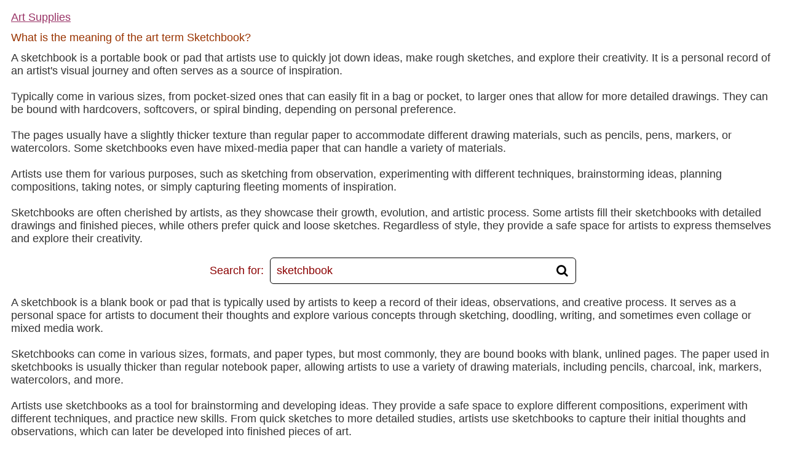

--- FILE ---
content_type: text/html
request_url: https://www.art-print-gallery.net/Sketchbook.php
body_size: 1965
content:
<!DOCTYPE HTML>
<html lang="en">
<head>
<meta name="description" content="A sketchbook is a portable book or pad that artists use to quickly jot down ideas, make rough sketches, and explore their creativity. It is a personal record of an artist's visual journey...">
<meta charset="ISO-8859-2">
<title>What is the meaning of the art term Sketchbook?</title>
<link rel="stylesheet" type="text/css" href="https://www.art-print-gallery.net/style.css">
<link rel="stylesheet" href="https://cdnjs.cloudflare.com/ajax/libs/font-awesome/4.7.0/css/font-awesome.min.css">
<meta name=viewport content="width=device-width, initial-scale=1">
<link rel="canonical" href="https://www.art-print-gallery.net/Sketchbook.php">
</head>

<body>
<div style='text-align: left;padding:10px;'>
<a href="https://www.art-print-gallery.net">Art Supplies</a>
<div itemscope itemtype="https://schema.org/FAQPage">
	<div itemscope itemprop="mainEntity" itemtype="https://schema.org/Question">
	<h1 itemprop="name">What is the meaning of the art term Sketchbook?</h1>
	<div itemscope itemprop="acceptedAnswer" itemtype="https://schema.org/Answer" style='font-size: 18px;'><div itemprop="text">A sketchbook is a portable book or pad that artists use to quickly jot down ideas, make rough sketches, and explore their creativity. It is a personal record of an artist's visual journey and often serves as a source of inspiration.<br><br>Typically come in various sizes, from pocket-sized ones that can easily fit in a bag or pocket, to larger ones that allow for more detailed drawings. They can be bound with hardcovers, softcovers, or spiral binding, depending on personal preference.<br><br>The pages usually have a slightly thicker texture than regular paper to accommodate different drawing materials, such as pencils, pens, markers, or watercolors. Some sketchbooks even have mixed-media paper that can handle a variety of materials.<br><br>Artists use them for various purposes, such as sketching from observation, experimenting with different techniques, brainstorming ideas, planning compositions, taking notes, or simply capturing fleeting moments of inspiration.<br><br>Sketchbooks are often cherished by artists, as they showcase their growth, evolution, and artistic process. Some artists fill their sketchbooks with detailed drawings and finished pieces, while others prefer quick and loose sketches. Regardless of style, they provide a safe space for artists to express themselves and explore their creativity.</div></div>
	</div>
</div>
</div>

<div class="searchbox"><div class="sleft">Search for: </div><div class="search-container">
<form method="post" action="">
<input type="text" value="sketchbook" name="q">
<button type="submit" name="ok" title="Tap or click here"><i class="fa fa-search"></i></button>
</form>
</div></div>
<div style='text-align: left;padding:10px;'>A sketchbook is a blank book or pad that is typically used by artists to keep a record of their ideas, observations, and creative process. It serves as a personal space for artists to document their thoughts and explore various concepts through sketching, doodling, writing, and sometimes even collage or mixed media work. <br><br>  Sketchbooks can come in various sizes, formats, and paper types, but most commonly, they are bound books with blank, unlined pages. The paper used in sketchbooks is usually thicker than regular notebook paper, allowing artists to use a variety of drawing materials, including pencils, charcoal, ink, markers, watercolors, and more. <br><br>  Artists use sketchbooks as a tool for brainstorming and developing ideas. They provide a safe space to explore different compositions, experiment with different techniques, and practice new skills. From quick sketches to more detailed studies, artists use sketchbooks to capture their initial thoughts and observations, which can later be developed into finished pieces of art. <br><br>  Sketchbooks are significant in an artist's creative journey as they allow for a process of iteration and refinement. Artists often revisit and build upon previous drawings, using sketchbooks as a visual diary of their progress and evolution. They can also be used to jot down notes, write down art-related quotes, or record significant inspirations and references. <br><br>  Additionally, sketchbooks are useful for planning larger artworks or projects. Artists can use them to map out compositions, experiment with color schemes, or make notes about materials and techniques to be used later. This helps artists stay organized, focused, and allows them to make adjustments before committing to a final piece. <br><br>  Sketchbooks also serve an archival purpose. They become a collection of an artist's creative journey, showcasing their growth, experimentation, and creative process over time. Many artists value their sketchbooks as personal artifacts and sources of inspiration. <br><br>  A sketchbook is much more than just a collection of drawings; it is a tool that nurtures and supports an artist's creativity, allowing them to explore and document their artistic ideas, concepts, and experiences.</div><TABLE class="itemm">
<TR>
<TD  class='left'>
Previous term: <a href="https://www.art-print-gallery.net/Sculpture-Wire.php" target="_top">Sculpture Wire</a></TD>
<TD  class='right'>
Next term: <a href="https://www.art-print-gallery.net/Stencil.php" target="_top">Stencil</a></TD>
</TR>
</TABLE>
<div style='font-size: 16px;'>Copyright 2024 - art-print-gallery.net. All rights reserved.</div>
</body>
</html>

--- FILE ---
content_type: text/css
request_url: https://www.art-print-gallery.net/style.css
body_size: 1569
content:
TD		{FONT-FAMILY: Verdana,Helvetica; vertical-align:top; FONT-SIZE: 18px}
h1 {font-family: Tahoma,Arial,sans-serif;font-weight:normal;color:#993300;font-size:18px}
h2 {font-family: Tahoma,Arial,sans-serif;font-weight:normal;font-size: 18px}

A:link { color:#993366; text-decoration: underline}
A:visited { color:#993366; text-decoration: underline}
A:hover { color:#993366; text-decoration: none}
A:active { color: #cc0000; text-decoration: none}

#result div.b { border: 1px solid #FFFFFF; float: left; height: 500px; margin: 1px; width: 260px; font-family:Tahoma,Arial,sans-serif; font-weight:normal; font-size:11px; }
#scroll { background: none repeat scroll 0 0 #FFFFFF; border: 1px solid #CFCFCF; color: #000000; font-family:Tahoma,Arial,sans-serif; font-weight:normal; font-size:11px; left: 1130px; padding: 5px; position: fixed; top: 330px; }
#more { background: none repeat scroll 0 0 #FFFFFF; border: 1px solid #CFCFCF; color: #000000; display: none; font-family:Tahoma,Arial,sans-serif; font-weight:normal; font-size:11px; left: 1130px; padding: 5px; position: fixed; top: 100px; }
#no-more{ background: none repeat scroll 0 0 #FFFFFF; border: 1px solid #CFCFCF; color: #000000; display: none; font-family:Tahoma,Arial,sans-serif; font-weight:normal; font-size:11px; left: 1130px; padding: 5px; position: fixed; top: 100px; }
#result { }
#toTop {width:100px;z-index:10;border: 1px solid #CFCFCF;bottom:0px;right:0px;cursor:pointer;color:#000000;text-transform:lowercase;font-weight:normal; font-size:11px; left: 1130px; padding: 5px; position: fixed}

div.block {background-color:#ffffcc; padding:5px;}
a.header:link { color:#000000; background-color:#ffffcc; font-size: 12px; font-weight:normal; text-decoration: none; border-bottom:1px dashed;}
a.header:visited { color:#000000; background-color:#ffffcc; font-size: 12px; font-weight:normal; text-decoration: none; border-bottom:1px dashed;}
a.header:hover { color:#FF0000; background-color:#ffffcc; font-size: 12px; font-weight:normal; text-decoration: none; border-bottom:1px dashed;}
a.header:active { color: #FF0000; background-color:#ffffcc; font-size: 12px; font-weight:normal; text-decoration: none; border-bottom:1px dashed;} 
table.header {background-color:#ffffcc;}
table.footer {background-color:#ffffcc;}
table.item {width:100%;}
td.left {font-family:Arial,sans-serif;font-weight:normal;font-size:18px;color:#2B2B2B;vertical-align:middle;text-align: left;padding:0px;}
td.right {font-family:Arial,sans-serif;font-weight:normal;font-size:18px;color:#2B2B2B;vertical-align:middle;text-align: right;padding:0px;}

body {
  background-color: #ffffff;
  color: #333333;
  font-family: verdana, arial, "sans-serif";
  text-align: center;
  font-size:18px;
}

.top1,.top2,.top4,.top6{text-align:left; margin:0px 0px 6px 0px;padding:3px 0px 0px 0px;background-repeat:no-repeat;background-position:top left;}
.top{text-align:left; margin:0px 0px 6px 0px;padding:3px 0px 0px 0px;background-repeat:no-repeat;background-position:top left;}
.top{width:760px; background-image:url('images/top.gif');}
.top2{width:250px; background-image:url('images/top2.gif');}
.bottom{margin:0px; padding:0px 0px 3px 0px;background-repeat:no-repeat;background-position:bottom left;}
.bottom1,.bottom2,.bottom4,.bottom6{margin:0px; padding:0px 0px 3px 0px;background-repeat:no-repeat;background-position:bottom left;}
.bottom{width:760px; background-image:url('images/bottom.gif');}
.bottom2{width:250px; background-image:url('images/bottom2.gif');}
.box{background-repeat:no-repeat;background-position:top right;margin:0px; padding:0px 8px 2px 8px;border-top:none;border-bottom:none;border-left:solid 1px #afb4b8;border-right:solid 1px #afb4b8;}
.top1{text-align:left; margin:0px 0px 6px 0px;padding:3px 0px 0px 0px;background-repeat:no-repeat;background-position:top left;}
.top1{width:860px; background-image:url('images/top.gif');}
.bottom1{margin:0px; padding:0px 0px 3px 0px;background-repeat:no-repeat;background-position:bottom left;}
.bottom1{width:860px; background-image:url('images/bottom.gif');}
.box1{background-repeat:no-repeat;background-position:top right;margin:0px; padding:0px 8px 2px 8px;border-top:none;border-bottom:none;border-left:solid 1px #afb4b8;border-right:solid 1px #afb4b8;}
.box2{padding:3px 6px 3px 8px;}
.box2{background-repeat:no-repeat;background-position:top right;background-color:#FFFFFF;margin:0px; padding:3px 8px 3px 8px;border-top:none;border-bottom:none;border-left:solid 1px #afb4b8;border-right:solid 1px #afb4b8;}
.link        {BACKGROUND: none; COLOR: #000000; FONT-WEIGHT: normal; FONT-FAMILY: Verdana, Helvetica; TEXT-DECORATION: none}

table.product {
    	width: 96%;
		height: 460px;
		vertical-align: top;
		text-align:center;
}

table.producti {
    	width: 96%;
		height: 420px;
		vertical-align: top;
		text-align:center;
}

.thumbs {
  max-width: 200px;
  max-height: 300px;
  width: expression(this.width > 200 ? "200px" : true);
  height: expression(this.height > 300 ? "300px" : true);
}

.overseo { width: 220px; overflow: hidden; margin: auto;}
.overflow { height: 220px; width: 195px; overflow: hidden; margin: auto;}
.overflow2 { height: 300px; width: 300px; overflow: hidden; margin: auto;}
.overflow3 { height: 220px; width: 220px; overflow: hidden; margin: auto;}

.preview {
  max-width: 250px;
  max-height: 350px;
  width: expression(this.width > 250 ? "250px" : true);
  height: expression(this.height > 350 ? "350px" : true);
}

.big {
  max-width: 300px;
  width: expression(this.width > 300 ? "300px" : true);
}

table.itemm {
	width: 100%;
	border-width: 1px;
	border-spacing: 10px;
	border-collapse: separate;
}

table.items {
	width: 99%;
	border-width: 1px;
	border-spacing: 10px;
	border-style: dashed;
	border-color: #3b5988;
	border-collapse: separate;
}

.browse {
  max-width: 230px;
  max-height: 230px;
  width: expression(this.width > 230 ? "230px" : true);
  height: expression(this.height > 230 ? "230px" : true);
}


.similar {
  max-width: 365px;
  max-height: 500px;
  width: expression(this.width > 365 ? "365px" : true);
  height: expression(this.height > 500 ? "500px" : true);
}

.res div.p { border: 1px solid #FFFFFF; float: left; height: 500px; margin: 1px; width: 365px; font-family:Tahoma,Arial,sans-serif; font-weight:normal; font-size:18px;}
@media screen and (max-width: 768px) { .res div.p { width: 100%; } }

.res div.pi { border: 1px solid #FFFFFF; float: left; height: 450px; margin: 1px; width: 365px; font-family:Tahoma,Arial,sans-serif; font-weight:normal; font-size:18px;}
@media screen and (max-width: 768px) { .res div.pi { width: 100%; } }

.container {width: 100%}
.column {float: left}

#button a
{
	display: inline-block;
	margin:0px;
	color:#3b5988;
	text-decoration:none;
	font-weight:500;
	font-size:15px;
	line-height:28px;
	padding:0px 15px 0px;
	font-family:Arial,sans-serif;
	border-top: 1px solid #ddd;
	border-bottom: 1px solid #ddd;
	border-left: 1px solid #ddd;
	border-right: 1px solid #ddd;
}

#button a:hover
{
	background:#fff;
	border-top: 1px solid #fff;
	border-bottom: 1px solid #fff;
	border-left: 1px solid #fff;
	border-right: 1px solid #fff;
}

table {
	border-width: 0;
	border-spacing: 0;
}

.price {
	color:red;
}

.red {
	color:red;
}

.green {
	color:green;
}

.searchbox {
    width: 100%;
}
.search-container {
    width: 500px;
    margin: 10px auto;
	display: inline-block; 
	vertical-align: middle;
}
input[type="text"] {
    display: block;
    width: calc(100% - 24px);
    font-size: 18px;
    font-weight: 400;
    color: darkred;
	padding: 10px;
    border: 1px solid #000000;
	border-radius: 6px;
}
.search-container form {
    position: relative;
}
.search-container form button {
    position: absolute;
    right: 0;
    top: 0;
    height: 100%;
    width: 50px;
    background: transparent;
    border: transparent;
    font-size: 20px;
    color: #000000;
    cursor: pointer;
    outline: 0;
}

.search-box {
    width: 100%;
    margin: 10px auto;
	display: inline-block; 
	vertical-align: middle;
}
.search-box form {
    position: relative;
}
.search-text {
    position: relative;
	width: 600px;
}
.search-box button {
    position: absolute;
    right: 0;
    top: 10px;
    width: 50px;
    background: transparent;
    border: transparent;
    font-size: 20px;
    color: #000000;
    cursor: pointer;
    outline: 0;
}

.checkboxes {
    font-size: 16px;
    font-weight: 300;
	line-height:1.8em;
	padding: 10px;
}

.sleft { display: inline-block; vertical-align: middle; color: darkred; font-size: 18px; font-weight: 300; padding-right: 10px; }
@media screen and (max-width: 640px) { .sleft, .search-container { width: 98%; } }
@media screen and (max-width: 640px) { .search-text { width: 98%; } }